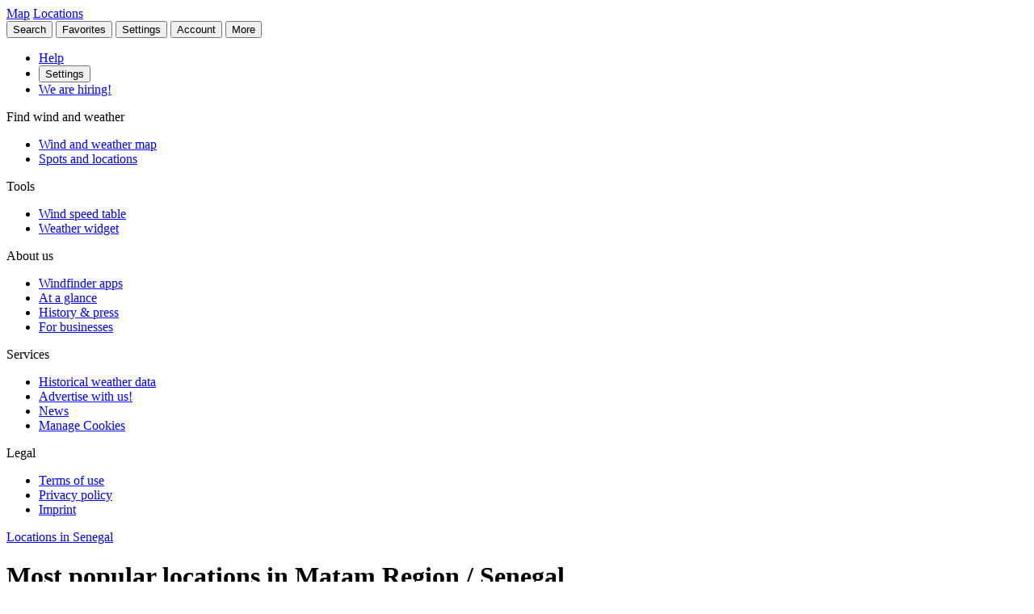

--- FILE ---
content_type: text/html
request_url: https://www.windfinder.com/locations/senegal/matam
body_size: 19625
content:


<!--


 __        __                      _     _      _             _
 \ \      / /__    __ _ _ __ ___  | |__ (_)_ __(_)_ __   __ _| |
  \ \ /\ / / _ \  / _` | '__/ _ \ | '_ \| | '__| | '_ \ / _` | |
   \ V  V /  __/ | (_| | | |  __/ | | | | | |  | | | | | (_| |_|
    \_/\_/ \___|  \__,_|_|  \___| |_| |_|_|_|  |_|_| |_|\__, (_)
                                                        |___/

          > > > > > www.windfinder.com/careers  < < < < <


-->
<!DOCTYPE html>
<html class="no-js" lang="en">
<head>
    <meta charset="utf-8">
    <meta http-equiv="X-UA-Compatible" content="ie=edge">
    <title>                    Most popular locations in Matam Region / Senegal
    - Windfinder

</title>
    <meta name="description" content="Most visited locations and spots for kitesurfing, windsurfing and sailing in Matam Region, Senegal.
"/>
    <meta name="author" content="Windfinder.com"/>

    <link href="//cdn.windfinder.net" rel="preconnect" crossorigin>
    <link href="//api.windfinder.com" rel="preconnect" crossorigin>
    <link href="//cdn.windfinder.net" rel="dns-prefetch">
    <link href="//api.windfinder.com" rel="dns-prefetch">

    <link rel="preload" href="//cdn.windfinder.net/prod/fonts/IBMPlexSansCondensed-Text.9ee0c962.woff2" as="font" crossorigin />
    <link rel="preload" href="//cdn.windfinder.net/prod/fonts/IBMPlexSansCondensed-TextItalic.352b864b.woff2" as="font" crossorigin />
    <link rel="preload" href="//cdn.windfinder.net/prod/fonts/IBMPlexSansCondensed-Bold.044f6a1e.woff2" as="font" crossorigin />
    <link rel="preload" href="//cdn.windfinder.net/prod/fonts/IBMPlexSansCondensed-BoldItalic.da3d3adb.woff2" as="font" crossorigin />

    <link rel="stylesheet" href="//cdn.windfinder.net/prod/css/main.720fb0ba.css">
    <link rel="stylesheet" href="//cdn.windfinder.net/prod/css/icons.a20766a8.css">
             
    <link rel="stylesheet" href="//cdn.windfinder.net/prod/css/content.3f0ec4a0.css">

        <link rel="stylesheet" href="//cdn.windfinder.net/prod/css/locations_styles.ecf5d57b.css">

    <script>
    var WFCtx = {};
    WFCtx.initLang = "en";

!function(e){function o(o){for(var a,d,l=o[0],i=o[1],c=o[2],u=0,s=[];u<l.length;u++)d=l[u],Object.prototype.hasOwnProperty.call(r,d)&&r[d]&&s.push(r[d][0]),r[d]=0;for(a in i)Object.prototype.hasOwnProperty.call(i,a)&&(e[a]=i[a]);for(f&&f(o);s.length;)s.shift()();return t.push.apply(t,c||[]),n()}function n(){for(var e,o=0;o<t.length;o++){for(var n=t[o],a=!0,l=1;l<n.length;l++){var i=n[l];0!==r[i]&&(a=!1)}a&&(t.splice(o--,1),e=d(d.s=n[0]))}return e}var a={},r={1:0},t=[];function d(o){if(a[o])return a[o].exports;var n=a[o]={i:o,l:!1,exports:{}};return e[o].call(n.exports,n,n.exports,d),n.l=!0,n.exports}d.e=function(e){var o=[],n=r[e];if(0!==n)if(n)o.push(n[2]);else{var a=new Promise((function(o,a){n=r[e]=[o,a]}));o.push(n[2]=a);var t,l=document.createElement("script");l.charset="utf-8",l.timeout=120,d.nc&&l.setAttribute("nonce",d.nc),l.src=function(e){return d.p+"scripts/"+({0:"common",2:"vendors",3:"B2bRequestModal-B2bRequestModal",4:"SearchModal-SearchModal",5:"AccountInfoMobileModal",6:"AccountModalLoggedin",7:"AccountModalLoggedout",8:"B2bRequestModal",9:"CancelConfigModal",10:"CancelOrderModal",11:"GodmodeUIModal",12:"OrderConfigFinishedModal",13:"SearchModal",14:"SfcModal",15:"SpotmetaModal",16:"TideinfoModal",17:"WeatherWarningAreaModal",18:"WeatherWarningModal",19:"WebcamsOverlayModal",20:"AccountInfoMobileModal-AccountInfoMobileModalContent",21:"CancelConfigModal-CancelConfigModal",22:"CancelOrderModal-CancelOrderModal",23:"GodmodeUIModal-GodmodeUIModal",24:"OrderConfigFinishedModal-OrderConfigFinishedModal",25:"SfcModal-SfcModal",26:"SpotmetaModal-SpotmetaModal",27:"TideinfoModal-TideinfoModal",28:"WeatherWarningAreaModal-WeatherWarningAreaModal",29:"WeatherWarningModal-WeatherWarningModal",30:"WebcamsOverlayModal-WebcamsOverlayModal",32:"GodmodeUIModal-godmodeUI-module-scss",33:"MapConfigDesktop",34:"MapMenuMobile",35:"OrderConfigFinishedModal-confirm_green_small-svg",54:"favoritesMenu",62:"horizonSelect",67:"lang_de",68:"lang_es",69:"lang_fr",70:"lang_it",71:"lang_nl",72:"lang_pt",78:"mapCentering",79:"mapLegend",80:"mapUpdateInfo",91:"settingsMenu",111:"user_account",112:"warnings"}[e]||e)+"."+{0:"1b2b877f",2:"42d4bd50",3:"1f5f2a08",4:"ba81de8d",5:"ea89c7cb",6:"516c79a4",7:"5c2ea6e9",8:"1d1a77a1",9:"032687e4",10:"f46a52a6",11:"ae3ec1ee",12:"18c65b3d",13:"7550474c",14:"41b1b95f",15:"39874277",16:"78db60c1",17:"a3f20d8e",18:"6933e7d9",19:"d6e2fb94",20:"0cd18718",21:"e77705ff",22:"fd014b99",23:"bd260b49",24:"bb192c94",25:"604eeeec",26:"87396ba0",27:"1b849f70",28:"4e90a81f",29:"6e944c62",30:"5e760df6",32:"9e7e4ac1",33:"544706f9",34:"740a1b15",35:"3d66ddbf",54:"9cdd9af3",62:"fb8ef8ca",67:"7eb7db12",68:"8a8a441d",69:"7601ae60",70:"f7cdb7f5",71:"aa70db43",72:"034c5edc",78:"0a6c8ea4",79:"7d9ee451",80:"972bf905",91:"c02052dd",111:"6edb99ab",112:"e5aec1b0"}[e]+".js"}(e),0!==l.src.indexOf(window.location.origin+"/")&&(l.crossOrigin="anonymous");var i=new Error;t=function(o){l.onerror=l.onload=null,clearTimeout(c);var n=r[e];if(0!==n){if(n){var a=o&&("load"===o.type?"missing":o.type),t=o&&o.target&&o.target.src;i.message="Loading chunk "+e+" failed.\n("+a+": "+t+")",i.name="ChunkLoadError",i.type=a,i.request=t,n[1](i)}r[e]=void 0}};var c=setTimeout((function(){t({type:"timeout",target:l})}),12e4);l.onerror=l.onload=t,document.head.appendChild(l)}return Promise.all(o)},d.m=e,d.c=a,d.d=function(e,o,n){d.o(e,o)||Object.defineProperty(e,o,{enumerable:!0,get:n})},d.r=function(e){"undefined"!=typeof Symbol&&Symbol.toStringTag&&Object.defineProperty(e,Symbol.toStringTag,{value:"Module"}),Object.defineProperty(e,"__esModule",{value:!0})},d.t=function(e,o){if(1&o&&(e=d(e)),8&o)return e;if(4&o&&"object"==typeof e&&e&&e.__esModule)return e;var n=Object.create(null);if(d.r(n),Object.defineProperty(n,"default",{enumerable:!0,value:e}),2&o&&"string"!=typeof e)for(var a in e)d.d(n,a,function(o){return e[o]}.bind(null,a));return n},d.n=function(e){var o=e&&e.__esModule?function(){return e.default}:function(){return e};return d.d(o,"a",o),o},d.o=function(e,o){return Object.prototype.hasOwnProperty.call(e,o)},d.p="//cdn.windfinder.net/prod/",d.oe=function(e){throw e};var l=window.webpackJsonpApp=window.webpackJsonpApp||[],i=l.push.bind(l);l.push=o,l=l.slice();for(var c=0;c<l.length;c++)o(l[c]);var f=i;n()}([]);
WFCtx.localeHashes = {"de":"81286183b20bd6646e4117443e89717a33f682c3","fr":"2ba77122b0c6e65eed2457e0831e7e8a4397a86c","it":"4a6318dce822ebdd30982b4f87873e2be30b29f8","nl":"ac277699bfadfbff91aea22b34f882b1270100c4","es":"43603e64d4da6079be7b401e45f1881a30f2103c","pt":"d7b9ca077f63403751e1800039dc781c6ae6e352"};
WFCtx.VERSION = '13.106';    </script>


    <script src="//cdn.windfinder.net/prod/scripts/vendors.42d4bd50.js" defer></script>
    <script src="//cdn.windfinder.net/prod/scripts/common.1b2b877f.js" defer></script>

        <script src="//cdn.windfinder.net/prod/scripts/locations.44e29f98.js" defer></script>

      <meta name="robots" content="index, follow" />

    <meta name="viewport" content="width=device-width, initial-scale=1" />
    <meta name="theme-color" content="#D0021B" />


    <!-- twitter-specific OG -->
    <meta name="twitter:card" content="summary_large_image" />
    <meta name="twitter:site" content="@windfinder" />
    <meta name="twitter:creator" content="@windfinder" />
    <meta name="twitter:domain" content="windfinder.com" />








    <meta name="twitter:title" content="Windfinder.com - Most popular locations in Matam Region / Senegal" />
    <meta name="twitter:image" content="https:/images/sharing/og_locations_all.png" />
    <meta property="og:title" content="Windfinder.com - Most popular locations in Matam Region / Senegal" />
    <meta property="og:description" content="Explore top locations in Matam Region / Senegal for kitesurfing, windsurfing, sailing and other sports and activities"/>
    <meta property="og:url" content="https://www.windfinder.com/locations/senegal/matam" />
    <meta property="og:type" content="website" />
    <meta property="og:image" content="https:/images/sharing/og_locations_all.png" />
    <meta property="og:site_name" content="Windfinder.com" />

    <!-- facebook only OG -->
    <meta property="fb:page_id" content="62028027430" />
    <meta property="fb:app_id" content="162630957105069" />

    <!-- RSS -->
    <link rel="alternate" type="application/rss+xml" title="RSS" href="http://feeds.feedburner.com/windfinder/news?format=xml"/>

    <!-- structured data -->
    <script type="application/ld+json">
        {  "@context" : "http://schema.org",
           "@type" : "WebSite",
           "name" : "Windfinder",
           "alternateName" : "Windfinder.com",
           "url" : "https://www.windfinder.com",
           "sameAs":
           [
                "https://de.windfinder.com",
                "https://es.windfinder.com",
                "https://fr.windfinder.com",
                "https://it.windfinder.com",
                "https://pt.windfinder.com",
                "https://nl.windfinder.com"
           ]
        }
    </script>

    <script type="application/ld+json">
        {
          "@context": "http://schema.org",
          "@type": "Organization",
          "url": "https://www.windfinder.com",
          "logo": "https://cdn.windfinder.net/prod/images/logo/windfinder_logo_type.449067c6.png",
          "sameAs" :
          [
            "https://www.facebook.com/Windfindercom",
            "https://twitter.com/windfinder",
            "https://plus.google.com/+windfinder"
          ]
        }
    </script>

 
 
            <link rel="canonical" href="https://www.windfinder.com/locations/senegal/matam" />

<link rel="icon" href="//cdn.windfinder.net/prod/images/favicons/favicon.fe187b2c.ico" sizes="any" />
<link rel="icon" href="//cdn.windfinder.net/prod/images/favicons/favicon.66204e41.png" type="image/png" sizes="any" />
<link rel="icon" href="//cdn.windfinder.net/prod/images/favicons/favicon.4891e0e3.svg" type="image/svg+xml">
<link rel="apple-touch-icon" href="//cdn.windfinder.net/prod/images/favicons/apple-touch-icon.655f6feb.png">
<link rel="icon" href="//cdn.windfinder.net/prod/images/favicons/android-chrome-192.86b6080b.png" type="image/png" sizes="192x192">

<link rel="mask-icon" href="//cdn.windfinder.net/prod/images/favicons/favicon-mask.be3e476f.svg" color="#D0021B">

<meta name="application-name" content="Windfinder"/>
<meta name="msapplication-TileColor" content="#FFFFFF" />
<meta name="msapplication-TileImage" content="//cdn.windfinder.net/prod/images/favicons/mstile-144x144.2e931e8d.png" />
    <script>
function readCookie(k,r){return(r=new RegExp('(^|; )'+encodeURIComponent(k)+'=([^;]*)').exec(document.cookie))?r[2]:null;}
function setCookie(n,e){document.cookie=n+'=true; expires='+e+'; path=/';}var rootEl = document.documentElement;
var w = Math.max(rootEl.clientWidth, window.innerWidth);
var h = Math.max(rootEl.clientHeight, window.innerHeight);

var BP_SMALL = 768;
var BP_LARGE = 992;
var BP_XLARGE = 1340; // minimum width for half page ads

WFCtx.layout = {
    vw: w,
    vh: h,

    isSmallDevice: w < BP_SMALL,
    isMediumDevice: w >= BP_SMALL && w < BP_LARGE,
    isLargeDevice: w >= BP_LARGE,
    isExtraLargeDevice: w >= BP_XLARGE,

    isLandscape: w > h,
    isPortrait: w < h
};

WFCtx.language = readCookie('wf_language') || WFCtx.initLang || navigator.language || navigator.browserLanguage;
WFCtx.ga = {};
WFCtx.pageflag = "index";

if (['de', 'fr', 'it', 'nl', 'es', 'pt'].indexOf(WFCtx.language) == -1) {
    WFCtx.language = 'en';
}
        WFCtx.pageflag = 'locations';

WFCtx.features = {
  typedarray: 'Uint8ClampedArray' in window,
  webgl: !!window.WebGLRenderingContext,
  flexbox: 'flex' in rootEl.style,
  flexwrap: 'flexWrap' in rootEl.style,
  tff: /TenFourFox/.test(navigator.userAgent),
};

var ua = navigator.userAgent,
  sb = /SamsungBrowser[/s]([\d]+)\./i.exec(ua);
var samsung = sb && sb.length ? parseInt(sb[1]) : null;

// these can be safely identified
var br = {
  safari: /^((?!chrome|android).)*safari/i.test(ua),
  ios: /iphone|ipad|ipod/i.test(ua),
  android: /android/i.test(ua),
  samsung: samsung
};

var ft = WFCtx.features;
br.isSupported = ft.typedarray && (ft.webgl || ft.tff) && ft.flexbox && ft.flexwrap;

if (br.samsung && br.samsung < 4) {
  br.isSupported = false;
}

WFCtx.browser = br;

if (matchMedia('(hover:hover)').matches) {
  rootEl.classList && rootEl.classList.add('has-hover');
}

if (matchMedia('(hover:none)').matches) {
  rootEl.classList && rootEl.classList.add('no-hover');
}var designWidth = parseInt(localStorage.getItem('wf_design'));
        
if (designWidth > 0) {
  viewport = document.querySelector("meta[name=viewport]");
  viewport.setAttribute('content', 'width=' + designWidth);
  document.querySelector("html").classList.add('desktop-on-mobile');

  var msViewportStyle = document.createElement("style");
  msViewportStyle.appendChild(
      document.createTextNode("@-ms-viewport{width:" + designWidth + "px;}")
  );
  document.getElementsByTagName("head")[0].appendChild(msViewportStyle);
}    </script>



    <script>
      window.API_TOKEN = 'b6f9cec366d6ca3277fab416e9b6f7b1';

      window.FC_LAST_UPDATE=1768365443000;window.FC_RUN="00";window.FC_INIT_RUN=1768348800000;

      window.SFC_LAST_UPDATE=1768376297000;window.SFC_RUN="00";window.SFC_INIT_RUN=1768348800000;

    </script>





      <script>
          (function () {
            function loadScript(url) {
              return new Promise((resolve, reject) => {
                const script = document.createElement("script");
                script.src = url;
                script.async = true;
                script.onload = () => resolve();
                script.onerror = () => reject(new Error(`Failed to load ${url}`));
                document.head.appendChild(script);
              });
            }

            loadScript("https://cdn.snigelweb.com/adconsent/adconsent.js").then(() => {
                init_adconsent();
              }).catch(err => {
                console.error("Snigel CMP failed to load", err);
              });;
          })();


          window.googletag = window.googletag || { cmd: [] };
          window.wf_adunits = [];
          window.adngin = window.adngin || { queue: [] };
          window.wf_dfp_id = '1009141';

// GAv4
window.dataLayer = window.dataLayer || [];
function gtag(){dataLayer.push(arguments);}
gtag('js', new Date());

gtag('config', 'G-TL4VNL23TN', { 'anonymize_ip': true, 'send_page_view': false });
          // Helper function to load Google Ads/Analytics tags once consent mode data is
          // ready.
          const loadGtagScript = () => {
            // Load gtag.js script - code taken from
            // https://developers.google.com/tag-platform/security/guides/consent?consentmode=basic#set_up_consent_mode
            var gtagScript = document.createElement('script');
            gtagScript.async = true;
            gtagScript.src = 'https://www.googletagmanager.com/gtag/js?id=G-TL4VNL23TN';

            var firstScript = document.getElementsByTagName('script')[0];
            firstScript.parentNode.insertBefore(gtagScript,firstScript);
          }

    function init_adconsent() {
      adconsent('setPublisherCC', 'DE');
      if (Math.random() > 0.9){
        adconsent('enableGoogleAnalytics');
      }
      adconsent('setPrivacyPolicy', "//www.windfinder.com/contact/privacy_policy.htm");
      adconsent.gdpr('setLogo', "//cdn.windfinder.net/prod/images/assets_svg/logo_red.ce7d8b9e.svg");
      adconsent.gdpr('enableWelcomeTitle');
      adconsent.gdpr('enableWelcomeText');
      adconsent.gdpr('enableRejectChoice', ['de']);
      adconsent.gdpr('setTranslationFiles', { path: '//cdn.windfinder.net/prod/sncmp_locales/tcfv2', locales: ["en", "de", "fr", "es", "pt", "it", "hr", "sv", "nl"] });
      adconsent.gdpr('reconsiderConsent', 48);
      adconsent('getConsent', null, function(consent, success) {
        if (success) {
          if (consent.fullConsent) {
            // Load Snigel loader script
            var snigelScript = document.createElement('script');
            snigelScript.src = 'https://cdn.snigelweb.com/adengine/windfinder.com/loader.js';
            snigelScript.async = true;
            snigelScript.type = 'text/javascript';
            document.head.appendChild(snigelScript);

            // Load analytics
            loadGtagScript();

            /// load Sovrn Signal
            var s = document.createElement('script');
            s.src = '//get.s-onetag.com/85ee9de7-754b-4e9d-ab1f-8c68498a76c9/tag.min.js';
            s.async = true;
            s.defer = true;
            document.head.appendChild(s);
          }
        }
      });
      adconsent('start');
    }


          googletag.cmd.push(function() {
            var wf_adunits = [];
            var wf_snhb_adunits = [];

            googletag.pubads().setTargeting("pps_audience_web", "generic");
            googletag.pubads().setTargeting("pps_content_web", "generic");
            googletag.pubads().setTargeting("language","en");
            googletag.pubads().setTargeting("wf_sw_segment","windfinder");

                      var WIDTH_LARGE_LB = 1410;
              var WIDTH_HALFPAGE_SIDE = 1340;
              var WIDTH_SKY_SIDE = 992;
              var HEIGHT_DESKTOP = 200;
              var WIDTH_TABLET = 768;
              var WIDTH_WIDE_MOBILE = 359;
              var HEIGHT_HIGH_MOBILE = 350;
              var HEIGHT_VERYHIGH_MOBILE = 650;

              var mapping_side = googletag.sizeMapping().
                addSize([0, 0], []).
                addSize([WIDTH_SKY_SIDE, HEIGHT_DESKTOP], [160, 600]).                 addSize([WIDTH_HALFPAGE_SIDE, HEIGHT_DESKTOP], [[300, 600],[160, 600]]).                 build();

              var mapping_mobile_lb_top = googletag.sizeMapping().
                addSize([0,0], [[320, 100],[320, 50]]).                 addSize([WIDTH_TABLET, HEIGHT_DESKTOP], []).                 build();

              var mapping_leaderboard_top = googletag.sizeMapping().
                addSize([WIDTH_LARGE_LB, HEIGHT_DESKTOP], [[970, 90],[728, 90]]).                 addSize([WIDTH_TABLET, HEIGHT_DESKTOP], [728, 90]).                 addSize([0,0], [320, 100]).                 build();

              var mapping_leaderboard_content = googletag.sizeMapping().
                addSize([WIDTH_LARGE_LB, HEIGHT_DESKTOP], [[970, 90],[728, 90]]).                 addSize([WIDTH_TABLET, HEIGHT_DESKTOP], [728, 90]).                 addSize([WIDTH_WIDE_MOBILE, 0], [[336, 280],[300, 250]]).                 addSize([0,0], [300, 250]).                 build();

              var mapping_rectangle_mobile = googletag.sizeMapping().
                addSize([0,0], [300, 250]).                 addSize([WIDTH_WIDE_MOBILE, 0], [[336, 280],[300, 250]]).                 addSize([WIDTH_TABLET, HEIGHT_DESKTOP], [728, 90]).                 addSize([WIDTH_SKY_SIDE, HEIGHT_DESKTOP], []).                 build();

              var mapping_rectangle_mobile = googletag.sizeMapping().
                addSize([0,0], [300, 250]).                 addSize([WIDTH_WIDE_MOBILE, 0], [[336, 280],[300, 250]]).                 addSize([WIDTH_TABLET, 0], []).                 build();

              var mapping_mobile_sticky = googletag.sizeMapping().
                addSize([0, 0], []).
                addSize([0, HEIGHT_HIGH_MOBILE], [320, 50]).                 addSize([WIDTH_TABLET, HEIGHT_DESKTOP], []).                 build();

              var mapping_bottom = googletag.sizeMapping().
                addSize([0,0], [300, 250]).                 addSize([WIDTH_WIDE_MOBILE, 0], [[336, 280],[300, 250]]).                 addSize([WIDTH_WIDE_MOBILE, HEIGHT_HIGH_MOBILE], [[300, 600],[160, 600]]).                 addSize([WIDTH_TABLET, HEIGHT_DESKTOP], [[300, 600],[160, 600]]).                 build();              googletag.pubads().setTargeting("pagetype","general");

        googletag.pubads().setTargeting("pagetype","general");
        googletag.pubads().setTargeting("subpage","locations");
            googletag.pubads().setTargeting("sp-country","697");
            googletag.pubads().setTargeting("sp-region","7063");

        var mapping_rect = googletag.sizeMapping().
            addSize([0,0], [300, 250]).             addSize([WIDTH_WIDE_MOBILE, 0], [336, 280]).             addSize([WIDTH_TABLET, 0], [728, 90]).             build();

        var mapping_sky = googletag.sizeMapping().
            addSize([0, 0], []).
            addSize([WIDTH_SKY_SIDE, HEIGHT_DESKTOP], [160, 600]).
            build();

        googletag.defineSlot('/'+window.wf_dfp_id+'/v3_general_various_skyscraper', [[160, 600]], 'ad-locations-skyscraper')
            .defineSizeMapping(mapping_sky)
            .addService(googletag.pubads());

        googletag.defineSlot('/'+window.wf_dfp_id+'/v3_general_various_rectangle', [[728, 90], [336, 280], [300, 250]], 'ad-locations-content-1')
            .defineSizeMapping(mapping_rect)
            .addService(googletag.pubads());

        googletag.defineSlot('/'+window.wf_dfp_id+'/v3_general_sticky_bottom', [320, 50], 'ad-locations-sticky-bottom')
                    .defineSizeMapping(mapping_mobile_sticky)
                    .setCollapseEmptyDiv(true)
                    .addService(googletag.pubads());


        wf_adunits.push('ad-locations-skyscraper');
        wf_adunits.push('ad-locations-content-1');
        wf_adunits.push('ad-locations-sticky-bottom');

        adngin.queue.push(function() {
            adngin.cmd.setGoogletagAdSlotElementIds(wf_adunits);
            adngin.cmd.startAuction(wf_snhb_adunits);
        });

          });

      </script>


    <!-- Google CMP Loading removed -->


  </head>

  <body class="page-locations" >


    <div class="footer-push">

        <header class="site-header site-header-fixed  site-header--transparent " id="siteheader">
    <div class="site-header__navbar-wrap">
      <a href="/" id="logo-desktop" class="site-header__logo header-logo-red hidden-mobile" aria-label="Return to start page"></a>
      <a href="/" id="logo-mobile" class="site-header__logo header-logo-white hidden-desktop" aria-label="Return to start page"> </a>

      <div class="site-header__toplevel-links">
        <a class="site-header__toplevel-link hidden-mobile" href="/" id="site-header-nav-main">Map</a>
        <a class="site-header__toplevel-link hidden-mobile  is-active" href="/locations" id="site-header-nav-locations">Locations</a>
      </div>

      <button id="header-search-toggle"
        class="site-header__searchtoggle"
        onclick="
        if (!this.classList.contains('is-toggled')) {
          if (WFCtx.layout.isSmallDevice) {
            window.scrollCache = Math.max(window.pageYOffset, document.documentElement.scrollTop, document.body.scrollTop);
            document.body.style.top = '-'+ window.scrollCache + 'px';
            document.body.classList.add('modal-open');
          };

          this.classList.add('is-toggled');
        } else {
          this.classList.remove('is-toggled');
            if (WFCtx.layout.isSmallDevice) {
            document.body.classList.remove('modal-open');
            document.body.scrollTop = window.scrollCache;
            document.documentElement.scrollTop = window.scrollCache;
            document.body.style.top = '';
            };
        }
        ">
          <span class="toggleicon icon-search-red"></span>
          <span class="buttonlabel">Search</span>
      </button>

      <button id="header-favstoggle"
        class="site-header__favtoggle"
        title="Favorite spots"
        onclick="
        if (!this.classList.contains('is-toggled')) {
          hideHeaderPopups();
          this.parentNode.parentNode.querySelector('#favscollapse').classList.add('is-visible');
          this.classList.add('is-toggled');
          if (WFCtx.layout.isSmallDevice) {
            window.scrollCache = Math.max(window.pageYOffset, document.documentElement.scrollTop, document.body.scrollTop);
            document.body.style.top = '-'+ window.scrollCache + 'px';
            document.body.classList.add('modal-open');
          };
          } else {
            hideHeaderPopups();
            if (WFCtx.layout.isSmallDevice) {
              document.body.classList.remove('modal-open');
              document.body.scrollTop = window.scrollCache;
              document.documentElement.scrollTop = window.scrollCache;
              document.body.style.top = '';
            };
          }
        ">
        <span class="buttonlabel hidden-mobile">Favorites</span>
        <span class="close-icon icon-close-white-large hidden-desktop"></span>
        <span class="close-icon icon-close-white-small hidden-mobile"></span>
        <span class="toggleicon icon-favorite-white hidden-desktop"></span>
        <span class="toggleicon icon-favorite-grey hidden-mobile"></span>
      </button>

      <button id="header-settingstoggle" class="site-header__settingstoggle" title="Settings"
          onclick="
          if (!this.classList.contains('is-toggled')) {
              hideHeaderPopups();
              this.parentNode.parentNode.querySelector('#settingscollapse').classList.add('is-visible');
              this.classList.add('is-toggled');
                if (WFCtx.layout.isSmallDevice) {
                  window.scrollCache = Math.max(window.pageYOffset, document.documentElement.scrollTop, document.body.scrollTop);
                  document.body.style.top = '-'+ window.scrollCache + 'px';
                  document.body.classList.add('modal-open');
                };
            } else {
              hideHeaderPopups();
                if (WFCtx.layout.isSmallDevice) {
                  document.body.classList.remove('modal-open');
                  document.body.scrollTop = window.scrollCache;
                  document.documentElement.scrollTop = window.scrollCache;
                  document.body.style.top = '';
                  document.body.style.top = '';
                };
            }
          ">
        <span class="buttonlabel">Settings</span>
        <span class="toggleicon icon-settings-grey hidden-mobile"></span>
        <span class="toggleicon icon-settings-white hidden-desktop"></span>
        <span class="close-icon icon-close-white-large hidden-desktop"></span>
        <span class="close-icon icon-close-white-small hidden-mobile"></span>
      </button>

      <button id="header-accounttoggle"
        class="site-header__accounttoggle hidden-mobile"
        title="Account"
        onclick="
        if (!this.classList.contains('is-toggled')) {
          hideHeaderPopups();
          if (WFCtx.layout.isSmallDevice) {
            window.scrollCache = Math.max(window.pageYOffset, document.documentElement.scrollTop, document.body.scrollTop);
            document.body.style.top = '-'+ window.scrollCache + 'px';
            document.body.classList.add('modal-open');
          };
          } else {
            hideHeaderPopups();
            if (WFCtx.layout.isSmallDevice) {
              document.body.classList.remove('modal-open');
              document.body.scrollTop = window.scrollCache;
              document.documentElement.scrollTop = window.scrollCache;
              document.body.style.top = '';
            };
          }
        ">
        <span class="buttonlabel">Account</span>
        <span class="toggleicon icon-account-grey hidden-mobile"></span>
      </button>

      <button id="header-menutoggle"
        title="Main menu"
        class="site-header__menutoggle"
        onclick="
        if (!this.classList.contains('is-toggled')) {
          hideHeaderPopups();
          this.parentNode.parentNode.querySelector('#navcollapse').classList.add('is-visible');
          this.classList.add('is-toggled');
          if (WFCtx.layout.isSmallDevice) {
            window.scrollCache = Math.max(window.pageYOffset, document.documentElement.scrollTop, document.body.scrollTop);
            document.body.style.top = '-'+ window.scrollCache + 'px';
            document.body.classList.add('modal-open');
          };
        } else {
          hideHeaderPopups();
          if (WFCtx.layout.isSmallDevice) {
            document.body.classList.remove('modal-open');
            document.body.scrollTop = window.scrollCache;
            document.documentElement.scrollTop = window.scrollCache;
            document.body.style.top = '';
            window.scrollCache = 0;
          };
        }
        ">
        <span class="buttonlabel hidden-mobile">More</span>
        <span class="burger-fries"></span>
      </button>

    <div id="navcollapse" class="siteheader__navcollapse headerpopup" style="z-index: 90">
      <div class="headerpopup__arrowcontainer headerpopup__arrowcontainer--right"></div>
      <div class="headerpopup__inner">
        <div class="headerpopup-title hidden-desktop">
          <div class="headerpopup-title"><div class="site-header__logo header-logo-white"></div></div>
        </div>
        <div id="menu-scrollcontainer" class="header-scrollcontainer">

          <nav class="sitenav" aria-label="Main" id="sitenav">
            <div class="" id="header-menu-account-buttons"> </div>

            <div>

              <ul class="list-unstyled mt-1 mb-2">

                <li class="sitenav__mainitem">
                  <a class="chevron-link chevron-link--large d-flex items-center w-fit gap-2" href="/help">
                      <div class="h-5 w-5 bg-contain icon-help-brand hidden-mobile"></div>
                      <div class="h-5 w-5 bg-contain icon-help-white hidden-desktop"></div>
                    Help
                  </a>
                </li>

                <li class="sitenav__mainitem hidden-desktop">
                  <button class="chevron-link chevron-link--large d-flex items-center w-fit gap-2" id="header-mobile-settingslink">
                    <div class="h-5 w-5 bg-contain icon-settings-white"></div>
                    Settings
                    </button>
                </li>

                <li class="sitenav__mainitem">
                    <a class="chevron-link chevron-link--large d-flex items-center w-fit gap-2" href="/careers">
                      <div class="h-5 w-5 bg-contain icon-sparcles-brand hidden-mobile"></div>
                      <div class="h-5 w-5 bg-contain icon-sparcles-white hidden-desktop"></div>
                      We are hiring!
                    </a>
                </li>
              </ul>

              <div class="sitenav-divider">
                <span>Find wind and weather</span>
              </div>

              <ul class="list-unstyled">
                <li class="sitenav__mainitem">
                  <a class="chevron-link chevron-link--large" id="header-link-start" href="/">Wind and weather map</a>
                </li>
                <li class="sitenav__mainitem">
                  <a class="chevron-link chevron-link--large" id="header-link-locations" href="/locations">Spots and locations</a>
                </li>
              </ul>

              <div class="sitenav-divider">
                <span>Tools</span>
              </div>

              <ul class="list-unstyled">
                <li class="sitenav__mainitem">
                  <a class="chevron-link chevron-link--large" href="/wind/windspeed.htm">Wind speed table</a>
                </li>
                <li class="sitenav__mainitem">
                  <a class="chevron-link chevron-link--large" href="/apps/homepageweather">Weather widget</a>
                </li>
              </ul>

              <div class="sitenav-divider">
                <span>About us</span>
              </div>

              <ul class="list-unstyled">
                <li class="sitenav__mainitem">
                  <a class="chevron-link chevron-link--large" href="/apps">Windfinder apps</a>
                </li>
                <li class="sitenav__mainitem">
                  <a class="chevron-link chevron-link--large" href="/about">At a glance</a>
                </li>
                <li class="sitenav__mainitem">
                  <a class="chevron-link chevron-link--large" href="/about/history-press.htm">History & press</a>
                </li>
                <li class="sitenav__mainitem">
                  <a class="chevron-link chevron-link--large" href="/about/windfinder-for-businesses.htm">For businesses</a>
                </li>
              </ul>

              <div class="sitenav-divider">
                <span>Services</span>
              </div>

              <ul class="list-unstyled">
                <li class="sitenav__otheritem">
                  <a class="chevron-link" href="/historical-weather-data">Historical weather data</a>
                </li>
                <li class="sitenav__otheritem">
                  <a class="chevron-link" href="/contact/advertising.htm">Advertise with us!</a>
                </li>
                <li class="sitenav__otheritem">
                  <a class="chevron-link" href="https://blog.windfinder.com">News</a>
                </li>
                <li class="sitenav__otheritem">
                  <a class="chevron-link" onclick="(function(){if(window.adconsent){window.adconsent('showGUI')}})();window.gtag('event','select_content', {item_id: 'cookies',content_type: 'link_in_footer'});" href="javascript:void(0);">Manage Cookies</a>
                </li>
              </ul>

              <div class="sitenav-divider">
                <span>Legal</span>
              </div>

              <ul class="list-unstyled">
                <li class="sitenav__otheritem">
                  <a class="chevron-link" href="/contact/terms">Terms of use</a>
                </li>
                <li class="sitenav__otheritem">
                  <a class="chevron-link" href="/contact/privacy_policy.htm">Privacy policy</a>
                </li>
                <li class="sitenav__otheritem">
                  <a class="chevron-link" href="/contact">Imprint</a>
                </li>
              </ul>

            </div>

          </nav>

        </div>
      </div>
    </div>
      <div id="settingscollapse" class="site-header__settingscollapse headerpopup">
        <div class="headerpopup__arrowcontainer headerpopup__arrowcontainer--right"></div>
        <div class="headerpopup__inner" id="settings-container"> </div>
      </div>

      <div id="favscollapse" class="site-header__favscollapse headerpopup">
        <div class="headerpopup__arrowcontainer headerpopup__arrowcontainer--right"></div>
        <div class="headerpopup__inner" id="favs-menu-container"> </div>
      </div>

    </div>

    <script>
      var scripts1 = document.getElementsByTagName( 'script' );
      var me1 = scripts1[ scripts1.length - 1 ];
      var headerElement = me1.parentNode;

      function hideHeaderPopups() {
        headerElement.querySelector('#navcollapse').classList.remove('is-visible');
        headerElement.querySelector('#favscollapse').classList.remove('is-visible');
        headerElement.querySelector('#settingscollapse').classList.remove('is-visible');

        headerElement.querySelector('#header-menutoggle').classList.remove('is-toggled');
        headerElement.querySelector('#header-favstoggle').classList.remove('is-toggled');
        headerElement.querySelector('#header-settingstoggle').classList.remove('is-toggled');
      }
    </script>        </header>

      <main>

 


    <div class="locations-header
            locations-header--geographic
"
            style="background-image: url('//cdn.windfinder.net/prod/images/locations/locations-continent-africa.f0b0c24c.jpg'); background-size: cover; background-position: center right;"
    >
        <div class="container-wide">
            <div class="locations-header__headline-wrap">
                <div class="mb-1">
                        
        <div class="">
            <a class="btn btn--light btn--borderless btn--chevron-left c-brand" href="/locations/senegal">
                Locations in Senegal
            </a>
        </div>


                </div>
                <div>
                    
    <h1 class="h h--1 c-brand locations-main-headline">
        Most popular locations in Matam Region / Senegal
    </h1>

                </div>
            </div>
        </div>
    </div>


    <div class="container-wide">
        <div class="locations-wrap">

            <div class="locations-filternav-wrap">

                <nav class="locations-filternav">

                    <div class="locations-filter-countries">
                        <div class="h h--3 c-brand mb-1">Where</div>

                        <div class="mb-1">Country</div>

                        <div class="mb-2">
                            <div class="select-with-clear-wrap">
                                <select class="styled-select" onchange="location = this.value;">



                                        <option value="/locations/">World</option>

                                    <optgroup label="Popular Countries">
                                        <option value="/locations/united_states">United States</option>
                                        <option value="/locations/germany">Germany</option>
                                        <option value="/locations/netherlands">Netherlands</option>
                                        <option value="/locations/italy">Italy</option>
                                        <option value="/locations/spain">Spain</option>
                                        <option value="/locations/france">France</option>
                                    </optgroup>


                                    <optgroup label="Europe">
                                            <option  value="/locations/albania">Albania</option>
                                            <option  value="/locations/andorra">Andorra</option>
                                            <option  value="/locations/austria">Austria</option>
                                            <option  value="/locations/belarus">Belarus</option>
                                            <option  value="/locations/belgium">Belgium</option>
                                            <option  value="/locations/bosnia_and_herzegovina">Bosnia and Herzegovina</option>
                                            <option  value="/locations/bulgaria">Bulgaria</option>
                                            <option  value="/locations/croatia">Croatia</option>
                                            <option  value="/locations/cyprus">Cyprus</option>
                                            <option  value="/locations/czechia">Czech Republic</option>
                                            <option  value="/locations/denmark">Denmark</option>
                                            <option  value="/locations/estonia">Estonia</option>
                                            <option  value="/locations/faroe_islands">Faroe Islands</option>
                                            <option  value="/locations/finland">Finland</option>
                                            <option  value="/locations/france">France</option>
                                            <option  value="/locations/germany">Germany</option>
                                            <option  value="/locations/gibraltar">Gibraltar</option>
                                            <option  value="/locations/greece">Greece</option>
                                            <option  value="/locations/guernsey">Guernsey</option>
                                            <option  value="/locations/hungary">Hungary</option>
                                            <option  value="/locations/iceland">Iceland</option>
                                            <option  value="/locations/ireland">Ireland</option>
                                            <option  value="/locations/isle_of_man">Isle of Man</option>
                                            <option  value="/locations/italy">Italy</option>
                                            <option  value="/locations/jersey">Jersey</option>
                                            <option  value="/locations/kosovo">Kosovo</option>
                                            <option  value="/locations/latvia">Latvia</option>
                                            <option  value="/locations/liechtenstein">Liechtenstein</option>
                                            <option  value="/locations/luxembourg">Luxembourg</option>
                                            <option  value="/locations/malta">Malta</option>
                                            <option  value="/locations/montenegro">Montenegro</option>
                                            <option  value="/locations/north_macedonia">North Macedonia</option>
                                            <option  value="/locations/norway">Norway</option>
                                            <option  value="/locations/poland">Poland</option>
                                            <option  value="/locations/portugal">Portugal</option>
                                            <option  value="/locations/monaco">Principality of Monaco</option>
                                            <option  value="/locations/lithuania">Republic of Lithuania</option>
                                            <option  value="/locations/moldova">Republic of Moldova</option>
                                            <option  value="/locations/romania">Romania</option>
                                            <option  value="/locations/russia">Russia</option>
                                            <option  value="/locations/san_marino">San Marino</option>
                                            <option  value="/locations/serbia">Serbia</option>
                                            <option  value="/locations/serbia_and_montenegro">Serbia and Montenegro</option>
                                            <option  value="/locations/slovakia">Slovakia</option>
                                            <option  value="/locations/slovenia">Slovenia</option>
                                            <option  value="/locations/spain">Spain</option>
                                            <option  value="/locations/svalbard_and_jan_mayen">Svalbard and Jan Mayen</option>
                                            <option  value="/locations/sweden">Sweden</option>
                                            <option  value="/locations/switzerland">Switzerland</option>
                                            <option  value="/locations/netherlands">The Netherlands</option>
                                            <option  value="/locations/ukraine">Ukraine</option>
                                            <option  value="/locations/united_kingdom">United Kingdom</option>
                                            <option  value="/locations/vatican">Vatican City</option>
                                            <option  value="/locations/aland_islands">Åland Islands</option>
                                    </optgroup>
                                    <optgroup label="Asia">
                                            <option  value="/locations/afghanistan">Afghanistan</option>
                                            <option  value="/locations/armenia">Armenia</option>
                                            <option  value="/locations/azerbaijan">Azerbaijan</option>
                                            <option  value="/locations/bahrain">Bahrain</option>
                                            <option  value="/locations/bangladesh">Bangladesh</option>
                                            <option  value="/locations/bhutan">Bhutan</option>
                                            <option  value="/locations/british_indian_ocean_territory">British Indian Ocean Territory</option>
                                            <option  value="/locations/brunei">Brunei</option>
                                            <option  value="/locations/cambodia">Cambodia</option>
                                            <option  value="/locations/china">China</option>
                                            <option  value="/locations/cocos_islands">Cocos (Keeling) Islands</option>
                                            <option  value="/locations/georgia">Georgia</option>
                                            <option  value="/locations/jordan">Hashemite Kingdom of Jordan</option>
                                            <option  value="/locations/hong_kong">Hong Kong S.A.R</option>
                                            <option  value="/locations/india">India</option>
                                            <option  value="/locations/indonesia">Indonesia</option>
                                            <option  value="/locations/iran">Iran</option>
                                            <option  value="/locations/iraq">Iraq</option>
                                            <option  value="/locations/israel">Israel</option>
                                            <option  value="/locations/japan">Japan</option>
                                            <option  value="/locations/kazakhstan">Kazakhstan</option>
                                            <option  value="/locations/kuwait">Kuwait</option>
                                            <option  value="/locations/kyrgyzstan">Kyrgyzstan</option>
                                            <option  value="/locations/laos">Laos</option>
                                            <option  value="/locations/lebanon">Lebanon</option>
                                            <option  value="/locations/macao">Macao S.A.R</option>
                                            <option  value="/locations/malaysia">Malaysia</option>
                                            <option  value="/locations/maldives">Maldives</option>
                                            <option  value="/locations/mongolia">Mongolia</option>
                                            <option  value="/locations/myanmar">Myanmar</option>
                                            <option  value="/locations/nepal">Nepal</option>
                                            <option  value="/locations/north_korea">North Korea</option>
                                            <option  value="/locations/oman">Oman</option>
                                            <option  value="/locations/pakistan">Pakistan</option>
                                            <option  value="/locations/palestinian_territory">Palestine</option>
                                            <option  value="/locations/philippines">Philippines</option>
                                            <option  value="/locations/qatar">Qatar</option>
                                            <option  value="/locations/south_korea">Republic of Korea</option>
                                            <option  value="/locations/turkey">Republic of Türkiye</option>
                                            <option  value="/locations/saudi_arabia">Saudi Arabia</option>
                                            <option  value="/locations/singapore">Singapore</option>
                                            <option  value="/locations/sri_lanka">Sri Lanka</option>
                                            <option  value="/locations/syria">Syria</option>
                                            <option  value="/locations/taiwan">Taiwan</option>
                                            <option  value="/locations/tajikistan">Tajikistan</option>
                                            <option  value="/locations/thailand">Thailand</option>
                                            <option  value="/locations/turkmenistan">Turkmenistan</option>
                                            <option  value="/locations/united_arab_emirates">United Arab Emirates</option>
                                            <option  value="/locations/uzbekistan">Uzbekistan</option>
                                            <option  value="/locations/vietnam">Vietnam</option>
                                            <option  value="/locations/yemen">Yemen</option>
                                    </optgroup>
                                    <optgroup label="North America">
                                            <option  value="/locations/anguilla">Anguilla</option>
                                            <option  value="/locations/antigua_and_barbuda">Antigua and Barbuda</option>
                                            <option  value="/locations/aruba">Aruba</option>
                                            <option  value="/locations/bahamas">Bahamas</option>
                                            <option  value="/locations/barbados">Barbados</option>
                                            <option  value="/locations/belize">Belize</option>
                                            <option  value="/locations/bermuda">Bermuda</option>
                                            <option  value="/locations/british_virgin_islands">British Virgin Islands</option>
                                            <option  value="/locations/canada">Canada</option>
                                            <option  value="/locations/bonaire_saint_eustatius_and_saba">Caribbean Netherlands</option>
                                            <option  value="/locations/cayman_islands">Cayman Islands</option>
                                            <option  value="/locations/costa_rica">Costa Rica</option>
                                            <option  value="/locations/cuba">Cuba</option>
                                            <option  value="/locations/curacao">Curaçao</option>
                                            <option  value="/locations/dominica">Dominica</option>
                                            <option  value="/locations/dominican_republic">Dominican Republic</option>
                                            <option  value="/locations/el_salvador">El Salvador</option>
                                            <option  value="/locations/greenland">Greenland</option>
                                            <option  value="/locations/grenada">Grenada</option>
                                            <option  value="/locations/guadeloupe">Guadeloupe</option>
                                            <option  value="/locations/guatemala">Guatemala</option>
                                            <option  value="/locations/haiti">Haiti</option>
                                            <option  value="/locations/honduras">Honduras</option>
                                            <option  value="/locations/jamaica">Jamaica</option>
                                            <option  value="/locations/martinique">Martinique</option>
                                            <option  value="/locations/mexico">Mexico</option>
                                            <option  value="/locations/montserrat">Montserrat</option>
                                            <option  value="/locations/netherlands_antilles">Netherlands Antilles</option>
                                            <option  value="/locations/nicaragua">Nicaragua</option>
                                            <option  value="/locations/panama">Panama</option>
                                            <option  value="/locations/puerto_rico">Puerto Rico</option>
                                            <option  value="/locations/saint_barthelemy">Saint Barthélemy</option>
                                            <option  value="/locations/saint_lucia">Saint Lucia</option>
                                            <option  value="/locations/saint_martin">Saint Martin</option>
                                            <option  value="/locations/saint_pierre_and_miquelon">Saint Pierre and Miquelon</option>
                                            <option  value="/locations/sint_maarten">Sint Maarten</option>
                                            <option  value="/locations/saint_kitts_and_nevis">St Kitts and Nevis</option>
                                            <option  value="/locations/saint_vincent_and_the_grenadines">St Vincent and Grenadines</option>
                                            <option  value="/locations/trinidad_and_tobago">Trinidad and Tobago</option>
                                            <option  value="/locations/turks_and_caicos_islands">Turks and Caicos Islands</option>
                                            <option  value="/locations/u_s_virgin_islands">U.S. Virgin Islands</option>
                                            <option  value="/locations/united_states">United States of America</option>
                                    </optgroup>
                                    <optgroup label="Africa">
                                            <option  value="/locations/algeria">Algeria</option>
                                            <option  value="/locations/angola">Angola</option>
                                            <option  value="/locations/benin">Benin</option>
                                            <option  value="/locations/botswana">Botswana</option>
                                            <option  value="/locations/burkina_faso">Burkina Faso</option>
                                            <option  value="/locations/burundi">Burundi</option>
                                            <option  value="/locations/cabo_verde">Cabo Verde</option>
                                            <option  value="/locations/cameroon">Cameroon</option>
                                            <option  value="/locations/central_african_republic">Central African Republic</option>
                                            <option  value="/locations/chad">Chad</option>
                                            <option  value="/locations/comoros">Comoros</option>
                                            <option  value="/locations/republic_of_the_congo">Congo Republic</option>
                                            <option  value="/locations/democratic_republic_of_the_congo">DR Congo</option>
                                            <option  value="/locations/djibouti">Djibouti</option>
                                            <option  value="/locations/egypt">Egypt</option>
                                            <option  value="/locations/equatorial_guinea">Equatorial Guinea</option>
                                            <option  value="/locations/eritrea">Eritrea</option>
                                            <option  value="/locations/eswatini">Eswatini</option>
                                            <option  value="/locations/ethiopia">Ethiopia</option>
                                            <option  value="/locations/gabon">Gabon</option>
                                            <option  value="/locations/ghana">Ghana</option>
                                            <option  value="/locations/guinea">Guinea</option>
                                            <option  value="/locations/guinea_bissau">Guinea-Bissau</option>
                                            <option  value="/locations/ivory_coast">Ivory Coast</option>
                                            <option  value="/locations/kenya">Kenya</option>
                                            <option  value="/locations/lesotho">Lesotho</option>
                                            <option  value="/locations/liberia">Liberia</option>
                                            <option  value="/locations/libya">Libya</option>
                                            <option  value="/locations/madagascar">Madagascar</option>
                                            <option  value="/locations/malawi">Malawi</option>
                                            <option  value="/locations/mali">Mali</option>
                                            <option  value="/locations/mauritania">Mauritania</option>
                                            <option  value="/locations/mauritius">Mauritius</option>
                                            <option  value="/locations/mayotte">Mayotte</option>
                                            <option  value="/locations/morocco">Morocco</option>
                                            <option  value="/locations/mozambique">Mozambique</option>
                                            <option  value="/locations/namibia">Namibia</option>
                                            <option  value="/locations/niger">Niger</option>
                                            <option  value="/locations/nigeria">Nigeria</option>
                                            <option  value="/locations/rwanda">Rwanda</option>
                                            <option  value="/locations/reunion">Réunion</option>
                                            <option  selected  value="/locations/senegal">Senegal</option>
                                            <option  value="/locations/seychelles">Seychelles</option>
                                            <option  value="/locations/sierra_leone">Sierra Leone</option>
                                            <option  value="/locations/somalia">Somalia</option>
                                            <option  value="/locations/south_africa">South Africa</option>
                                            <option  value="/locations/south_sudan">South Sudan</option>
                                            <option  value="/locations/saint_helena">St. Helena</option>
                                            <option  value="/locations/sudan">Sudan</option>
                                            <option  value="/locations/sao_tome_and_principe">São Tomé and Príncipe</option>
                                            <option  value="/locations/tanzania">Tanzania</option>
                                            <option  value="/locations/gambia">The Gambia</option>
                                            <option  value="/locations/togo">Togo</option>
                                            <option  value="/locations/tunisia">Tunisia</option>
                                            <option  value="/locations/uganda">Uganda</option>
                                            <option  value="/locations/western_sahara">Western Sahara</option>
                                            <option  value="/locations/zambia">Zambia</option>
                                            <option  value="/locations/zimbabwe">Zimbabwe</option>
                                    </optgroup>
                                    <optgroup label="South America">
                                            <option  value="/locations/argentina">Argentina</option>
                                            <option  value="/locations/bolivia">Bolivia</option>
                                            <option  value="/locations/brazil">Brazil</option>
                                            <option  value="/locations/chile">Chile</option>
                                            <option  value="/locations/colombia">Colombia</option>
                                            <option  value="/locations/ecuador">Ecuador</option>
                                            <option  value="/locations/falkland_islands">Falkland Islands</option>
                                            <option  value="/locations/french_guiana">French Guiana</option>
                                            <option  value="/locations/guyana">Guyana</option>
                                            <option  value="/locations/paraguay">Paraguay</option>
                                            <option  value="/locations/peru">Peru</option>
                                            <option  value="/locations/suriname">Suriname</option>
                                            <option  value="/locations/uruguay">Uruguay</option>
                                            <option  value="/locations/venezuela">Venezuela</option>
                                    </optgroup>
                                    <optgroup label="Australia-Oceania">
                                            <option  value="/locations/american_samoa">American Samoa</option>
                                            <option  value="/locations/australia">Australia</option>
                                            <option  value="/locations/christmas_island">Christmas Island</option>
                                            <option  value="/locations/cook_islands">Cook Islands</option>
                                            <option  value="/locations/micronesia">Federated States of Micronesia</option>
                                            <option  value="/locations/fiji">Fiji</option>
                                            <option  value="/locations/french_polynesia">French Polynesia</option>
                                            <option  value="/locations/guam">Guam</option>
                                            <option  value="/locations/kiribati">Kiribati</option>
                                            <option  value="/locations/marshall_islands">Marshall Islands</option>
                                            <option  value="/locations/nauru">Nauru</option>
                                            <option  value="/locations/new_caledonia">New Caledonia</option>
                                            <option  value="/locations/new_zealand">New Zealand</option>
                                            <option  value="/locations/niue">Niue</option>
                                            <option  value="/locations/norfolk_island">Norfolk Island</option>
                                            <option  value="/locations/northern_mariana_islands">Northern Mariana Islands</option>
                                            <option  value="/locations/palau">Palau</option>
                                            <option  value="/locations/papua_new_guinea">Papua New Guinea</option>
                                            <option  value="/locations/pitcairn">Pitcairn Islands</option>
                                            <option  value="/locations/samoa">Samoa</option>
                                            <option  value="/locations/solomon_islands">Solomon Islands</option>
                                            <option  value="/locations/timor_leste">Timor-Leste</option>
                                            <option  value="/locations/tokelau">Tokelau</option>
                                            <option  value="/locations/tonga">Tonga</option>
                                            <option  value="/locations/tuvalu">Tuvalu</option>
                                            <option  value="/locations/united_states_minor_outlying_islands">U.S. Outlying Islands</option>
                                            <option  value="/locations/vanuatu">Vanuatu</option>
                                            <option  value="/locations/wallis_and_futuna">Wallis and Futuna</option>
                                    </optgroup>
                                </select>
                                    <a
                                        class="btn-select-clear"
                                        href="/locations/"
                                    >
                                        <svg width="12" height="12" viewBox="0 0 19 19" xmlns="http://www.w3.org/2000/svg"><path fill="#333" d="M0 1.5L1.5 0l8 8 8-8L19 1.5l-8 8 8 8-1.5 1.5-8-8-8 8L0 17.5l8-8z" fill-rule="evenodd"></path></svg>
                                    </a>
                            </div>
                        </div>

                        <div class="mb-1">Region</div>

                            <div class="select-with-clear-wrap">

                                <select class="styled-select" onchange="location = this.value;">
                                        <option value="/locations/senegal">No region</option>
                                            <option  value="/locations/senegal/dakar">Dakar</option>
                                            <option  value="/locations/senegal/diourbel_region">Diourbel Region</option>
                                            <option  value="/locations/senegal/fatick">Fatick</option>
                                            <option  value="/locations/senegal/kaffrine">Kaffrine</option>
                                            <option  value="/locations/senegal/kaolack">Kaolack Region</option>
                                            <option  value="/locations/senegal/kedougou">Kédougou</option>
                                            <option  value="/locations/senegal/kolda">Kolda Region</option>
                                            <option  value="/locations/senegal/louga">Louga Region</option>
                                            <option  selected  value="">Matam Region</option>
                                            <option  value="/locations/senegal/saint_louis">Saint-Louis</option>
                                            <option  value="/locations/senegal/sedhiou">Sédhiou</option>
                                            <option  value="/locations/senegal/tambacounda">Tambacounda</option>
                                            <option  value="/locations/senegal/thies">Thiès</option>
                                            <option  value="/locations/senegal/ziguinchor">Ziguinchor</option>
                                </select>
                                <a
                                    class="btn-select-clear"
                                    href="/locations/senegal"
                                >
                                    <svg width="12" height="12" viewBox="0 0 19 19" xmlns="http://www.w3.org/2000/svg"><path fill="#333" d="M0 1.5L1.5 0l8 8 8-8L19 1.5l-8 8 8 8-1.5 1.5-8-8-8 8L0 17.5l8-8z" fill-rule="evenodd"></path></svg>
                                </a>
                        </div>
                    </div>

                    <div class="locations-filter-activities">
                        <div class="h h--3 c-brand mb-1">What</div>

                        <div class="mb-1">Activity or sport</div>

                        <div class="" id="entrypoint-activities-filter">
                        </div>
                    </div>
                </nav>
            </div>


            <div class="locations-contents">

                    <div class="mb-6">

                        <div class="spotslist-headline-wrap">
                            
    <h2 class="h h--3">
        These are the most popular locations for wind and water sports and outdoor activities in Matam Region
    </h1>

                        </div>
<ul class="spotslist-linear bt-light">
    
        <li >
            <a class="locationsitem has-maplink" href="/forecast/kanel_matam_senegal" onclick="window.gtag('event', 'select_content', { content_type: 'locations_spot', item_id: '2250849'})">
            
                <div class="locationsitem__buttons">
                    <button class="btn btn--outline btn--icon-left" data-spot-map-link data-lat="15.4916" data-lon="-13.1763" data-id="2250849">
                        <div class="button-icon">
                            <svg height="24" viewBox="0 0 24 24" width="24" xmlns="http://www.w3.org/2000/svg">
                                <g fill="#D2100B" fill-rule="nonzero">
                                    <path d="m20 4v12.6315789l-5.4736842 3.3684211-5.05263159-3.3684211-5.47368421 3.3684211v-12.63157895l5.47368421-3.36842105 5.05263159 3.36842105zm-10.56 1.781-3.94 2.425v9.109l4.00605883-2.4646136 5.05294117 3.3676136 3.941-2.425v-9.109l-4.0060588 2.46561361z" />
                                    <path d="m15.25 7.64175991v11.35824009h-1.5v-11.35824009zm-5-3v11.35824009h-1.5v-11.35824009z" />
                                </g>
                            </svg>
                        </div>
                        <span class="spot-item-button__label c-brand">Map</span>
                    </button>
                </div>
                
                <div class="locationsitem__labels">
                    
                    <div class="locationsitem__name">Kanel&nbsp;<button class="locationsitem-addfav" data-spot-add-fav data-id="2250849">
                        <svg class="icon-fav" width="18" height="17" viewBox="0 0 18 17" xmlns="http://www.w3.org/2000/svg">
                            <path fill="none" stroke="#D2100B" d="M9 13.586l-5.29 2.8 1.01-5.93L.44 6.26l5.915-.865L9 0l2.645 5.394 5.915.865-4.28 4.198 1.01 5.928z" fill-rule="evenodd"></path>
                        </svg>
                    </button></div>

                    <div class="locationsitem__types">
                    </div>

                    <div class="locationsitem__tags">
 
 
 
 
 
 
 
 
 
 
                    </div>
                </div>

            </a>
        </li>
    
        <li >
            <a class="locationsitem has-maplink" href="/forecast/matam_matam_senegal" onclick="window.gtag('event', 'select_content', { content_type: 'locations_spot', item_id: '2248752'})">
            
                <div class="locationsitem__buttons">
                    <button class="btn btn--outline btn--icon-left" data-spot-map-link data-lat="15.6559" data-lon="-13.2554" data-id="2248752">
                        <div class="button-icon">
                            <svg height="24" viewBox="0 0 24 24" width="24" xmlns="http://www.w3.org/2000/svg">
                                <g fill="#D2100B" fill-rule="nonzero">
                                    <path d="m20 4v12.6315789l-5.4736842 3.3684211-5.05263159-3.3684211-5.47368421 3.3684211v-12.63157895l5.47368421-3.36842105 5.05263159 3.36842105zm-10.56 1.781-3.94 2.425v9.109l4.00605883-2.4646136 5.05294117 3.3676136 3.941-2.425v-9.109l-4.0060588 2.46561361z" />
                                    <path d="m15.25 7.64175991v11.35824009h-1.5v-11.35824009zm-5-3v11.35824009h-1.5v-11.35824009z" />
                                </g>
                            </svg>
                        </div>
                        <span class="spot-item-button__label c-brand">Map</span>
                    </button>
                </div>
                
                <div class="locationsitem__labels">
                    
                    <div class="locationsitem__name">Matam&nbsp;<button class="locationsitem-addfav" data-spot-add-fav data-id="2248752">
                        <svg class="icon-fav" width="18" height="17" viewBox="0 0 18 17" xmlns="http://www.w3.org/2000/svg">
                            <path fill="none" stroke="#D2100B" d="M9 13.586l-5.29 2.8 1.01-5.93L.44 6.26l5.915-.865L9 0l2.645 5.394 5.915.865-4.28 4.198 1.01 5.928z" fill-rule="evenodd"></path>
                        </svg>
                    </button></div>

                    <div class="locationsitem__types">
                    </div>

                    <div class="locationsitem__tags">
 
 
 
 
 
 
 
 
 
 
 
 
                    </div>
                </div>

            </a>
        </li>
    
        <li >
            <a class="locationsitem has-maplink" href="/forecast/waounde_matam_senegal" onclick="window.gtag('event', 'select_content', { content_type: 'locations_spot', item_id: '2247044'})">
            
                <div class="locationsitem__buttons">
                    <button class="btn btn--outline btn--icon-left" data-spot-map-link data-lat="15.2637" data-lon="-12.8682" data-id="2247044">
                        <div class="button-icon">
                            <svg height="24" viewBox="0 0 24 24" width="24" xmlns="http://www.w3.org/2000/svg">
                                <g fill="#D2100B" fill-rule="nonzero">
                                    <path d="m20 4v12.6315789l-5.4736842 3.3684211-5.05263159-3.3684211-5.47368421 3.3684211v-12.63157895l5.47368421-3.36842105 5.05263159 3.36842105zm-10.56 1.781-3.94 2.425v9.109l4.00605883-2.4646136 5.05294117 3.3676136 3.941-2.425v-9.109l-4.0060588 2.46561361z" />
                                    <path d="m15.25 7.64175991v11.35824009h-1.5v-11.35824009zm-5-3v11.35824009h-1.5v-11.35824009z" />
                                </g>
                            </svg>
                        </div>
                        <span class="spot-item-button__label c-brand">Map</span>
                    </button>
                </div>
                
                <div class="locationsitem__labels">
                    
                    <div class="locationsitem__name">Waoundé&nbsp;<button class="locationsitem-addfav" data-spot-add-fav data-id="2247044">
                        <svg class="icon-fav" width="18" height="17" viewBox="0 0 18 17" xmlns="http://www.w3.org/2000/svg">
                            <path fill="none" stroke="#D2100B" d="M9 13.586l-5.29 2.8 1.01-5.93L.44 6.26l5.915-.865L9 0l2.645 5.394 5.915.865-4.28 4.198 1.01 5.928z" fill-rule="evenodd"></path>
                        </svg>
                    </button></div>

                    <div class="locationsitem__types">
                    </div>

                    <div class="locationsitem__tags">
 
 
 
 
 
 
 
 
 
 
                    </div>
                </div>

            </a>
        </li>
    
        <li >
            <a class="locationsitem has-maplink" href="/forecast/ouro_sogui_airport_matam_senegal" onclick="window.gtag('event', 'select_content', { content_type: 'locations_spot', item_id: 'sn21'})">
            
                <div class="locationsitem__buttons">
                    <button class="btn btn--outline btn--icon-left" data-spot-map-link data-lat="15.5936" data-lon="-13.3228" data-id="sn21">
                        <div class="button-icon">
                            <svg height="24" viewBox="0 0 24 24" width="24" xmlns="http://www.w3.org/2000/svg">
                                <g fill="#D2100B" fill-rule="nonzero">
                                    <path d="m20 4v12.6315789l-5.4736842 3.3684211-5.05263159-3.3684211-5.47368421 3.3684211v-12.63157895l5.47368421-3.36842105 5.05263159 3.36842105zm-10.56 1.781-3.94 2.425v9.109l4.00605883-2.4646136 5.05294117 3.3676136 3.941-2.425v-9.109l-4.0060588 2.46561361z" />
                                    <path d="m15.25 7.64175991v11.35824009h-1.5v-11.35824009zm-5-3v11.35824009h-1.5v-11.35824009z" />
                                </g>
                            </svg>
                        </div>
                        <span class="spot-item-button__label c-brand">Map</span>
                    </button>
                </div>
                
                <div class="locationsitem__labels">
                    
                    <div class="locationsitem__name">Ouro Sogui Airport&nbsp;<button class="locationsitem-addfav" data-spot-add-fav data-id="sn21">
                        <svg class="icon-fav" width="18" height="17" viewBox="0 0 18 17" xmlns="http://www.w3.org/2000/svg">
                            <path fill="none" stroke="#D2100B" d="M9 13.586l-5.29 2.8 1.01-5.93L.44 6.26l5.915-.865L9 0l2.645 5.394 5.915.865-4.28 4.198 1.01 5.928z" fill-rule="evenodd"></path>
                        </svg>
                    </button></div>

                    <div class="locationsitem__types">
                                <span>Weather station</span>
                    </div>

                    <div class="locationsitem__tags">
 
 
 
 
 
 
 
 
 
 
                                <div class="chip">Live measurements</div>
                    </div>
                </div>

            </a>
        </li>
    
        <li >
            <a class="locationsitem has-maplink" href="/forecast/diawara_matam_senegal" onclick="window.gtag('event', 'select_content', { content_type: 'locations_spot', item_id: '2252606'})">
            
                <div class="locationsitem__buttons">
                    <button class="btn btn--outline btn--icon-left" data-spot-map-link data-lat="15.022" data-lon="-12.5437" data-id="2252606">
                        <div class="button-icon">
                            <svg height="24" viewBox="0 0 24 24" width="24" xmlns="http://www.w3.org/2000/svg">
                                <g fill="#D2100B" fill-rule="nonzero">
                                    <path d="m20 4v12.6315789l-5.4736842 3.3684211-5.05263159-3.3684211-5.47368421 3.3684211v-12.63157895l5.47368421-3.36842105 5.05263159 3.36842105zm-10.56 1.781-3.94 2.425v9.109l4.00605883-2.4646136 5.05294117 3.3676136 3.941-2.425v-9.109l-4.0060588 2.46561361z" />
                                    <path d="m15.25 7.64175991v11.35824009h-1.5v-11.35824009zm-5-3v11.35824009h-1.5v-11.35824009z" />
                                </g>
                            </svg>
                        </div>
                        <span class="spot-item-button__label c-brand">Map</span>
                    </button>
                </div>
                
                <div class="locationsitem__labels">
                    
                    <div class="locationsitem__name">Diawara&nbsp;<button class="locationsitem-addfav" data-spot-add-fav data-id="2252606">
                        <svg class="icon-fav" width="18" height="17" viewBox="0 0 18 17" xmlns="http://www.w3.org/2000/svg">
                            <path fill="none" stroke="#D2100B" d="M9 13.586l-5.29 2.8 1.01-5.93L.44 6.26l5.915-.865L9 0l2.645 5.394 5.915.865-4.28 4.198 1.01 5.928z" fill-rule="evenodd"></path>
                        </svg>
                    </button></div>

                    <div class="locationsitem__types">
                    </div>

                    <div class="locationsitem__tags">
 
 
 
 
 
 
 
 
 
 
                    </div>
                </div>

            </a>
        </li>
    
        <li >
            <a class="locationsitem has-maplink" href="/forecast/ouro_sogui_matam_senegal" onclick="window.gtag('event', 'select_content', { content_type: 'locations_spot', item_id: '2246922'})">
            
                <div class="locationsitem__buttons">
                    <button class="btn btn--outline btn--icon-left" data-spot-map-link data-lat="15.6059" data-lon="-13.3223" data-id="2246922">
                        <div class="button-icon">
                            <svg height="24" viewBox="0 0 24 24" width="24" xmlns="http://www.w3.org/2000/svg">
                                <g fill="#D2100B" fill-rule="nonzero">
                                    <path d="m20 4v12.6315789l-5.4736842 3.3684211-5.05263159-3.3684211-5.47368421 3.3684211v-12.63157895l5.47368421-3.36842105 5.05263159 3.36842105zm-10.56 1.781-3.94 2.425v9.109l4.00605883-2.4646136 5.05294117 3.3676136 3.941-2.425v-9.109l-4.0060588 2.46561361z" />
                                    <path d="m15.25 7.64175991v11.35824009h-1.5v-11.35824009zm-5-3v11.35824009h-1.5v-11.35824009z" />
                                </g>
                            </svg>
                        </div>
                        <span class="spot-item-button__label c-brand">Map</span>
                    </button>
                </div>
                
                <div class="locationsitem__labels">
                    
                    <div class="locationsitem__name">Ouro Sogui&nbsp;<button class="locationsitem-addfav" data-spot-add-fav data-id="2246922">
                        <svg class="icon-fav" width="18" height="17" viewBox="0 0 18 17" xmlns="http://www.w3.org/2000/svg">
                            <path fill="none" stroke="#D2100B" d="M9 13.586l-5.29 2.8 1.01-5.93L.44 6.26l5.915-.865L9 0l2.645 5.394 5.915.865-4.28 4.198 1.01 5.928z" fill-rule="evenodd"></path>
                        </svg>
                    </button></div>

                    <div class="locationsitem__types">
                    </div>

                    <div class="locationsitem__tags">
 
 
 
 
 
 
 
 
 
 
                    </div>
                </div>

            </a>
        </li>
    
        <li >
            <a class="locationsitem has-maplink" href="/forecast/ranerou_matam_senegal" onclick="window.gtag('event', 'select_content', { content_type: 'locations_spot', item_id: '2246585'})">
            
                <div class="locationsitem__buttons">
                    <button class="btn btn--outline btn--icon-left" data-spot-map-link data-lat="15.3" data-lon="-13.9667" data-id="2246585">
                        <div class="button-icon">
                            <svg height="24" viewBox="0 0 24 24" width="24" xmlns="http://www.w3.org/2000/svg">
                                <g fill="#D2100B" fill-rule="nonzero">
                                    <path d="m20 4v12.6315789l-5.4736842 3.3684211-5.05263159-3.3684211-5.47368421 3.3684211v-12.63157895l5.47368421-3.36842105 5.05263159 3.36842105zm-10.56 1.781-3.94 2.425v9.109l4.00605883-2.4646136 5.05294117 3.3676136 3.941-2.425v-9.109l-4.0060588 2.46561361z" />
                                    <path d="m15.25 7.64175991v11.35824009h-1.5v-11.35824009zm-5-3v11.35824009h-1.5v-11.35824009z" />
                                </g>
                            </svg>
                        </div>
                        <span class="spot-item-button__label c-brand">Map</span>
                    </button>
                </div>
                
                <div class="locationsitem__labels">
                    
                    <div class="locationsitem__name">Ranérou&nbsp;<button class="locationsitem-addfav" data-spot-add-fav data-id="2246585">
                        <svg class="icon-fav" width="18" height="17" viewBox="0 0 18 17" xmlns="http://www.w3.org/2000/svg">
                            <path fill="none" stroke="#D2100B" d="M9 13.586l-5.29 2.8 1.01-5.93L.44 6.26l5.915-.865L9 0l2.645 5.394 5.915.865-4.28 4.198 1.01 5.928z" fill-rule="evenodd"></path>
                        </svg>
                    </button></div>

                    <div class="locationsitem__types">
                    </div>

                    <div class="locationsitem__tags">
 
 
 
 
 
 
 
 
 
 
                    </div>
                </div>

            </a>
        </li>
    
        <li >
            <a class="locationsitem has-maplink" href="/forecast/seme_matam_senegal" onclick="window.gtag('event', 'select_content', { content_type: 'locations_spot', item_id: '2245666'})">
            
                <div class="locationsitem__buttons">
                    <button class="btn btn--outline btn--icon-left" data-spot-map-link data-lat="15.1942" data-lon="-12.9448" data-id="2245666">
                        <div class="button-icon">
                            <svg height="24" viewBox="0 0 24 24" width="24" xmlns="http://www.w3.org/2000/svg">
                                <g fill="#D2100B" fill-rule="nonzero">
                                    <path d="m20 4v12.6315789l-5.4736842 3.3684211-5.05263159-3.3684211-5.47368421 3.3684211v-12.63157895l5.47368421-3.36842105 5.05263159 3.36842105zm-10.56 1.781-3.94 2.425v9.109l4.00605883-2.4646136 5.05294117 3.3676136 3.941-2.425v-9.109l-4.0060588 2.46561361z" />
                                    <path d="m15.25 7.64175991v11.35824009h-1.5v-11.35824009zm-5-3v11.35824009h-1.5v-11.35824009z" />
                                </g>
                            </svg>
                        </div>
                        <span class="spot-item-button__label c-brand">Map</span>
                    </button>
                </div>
                
                <div class="locationsitem__labels">
                    
                    <div class="locationsitem__name">Sémé&nbsp;<button class="locationsitem-addfav" data-spot-add-fav data-id="2245666">
                        <svg class="icon-fav" width="18" height="17" viewBox="0 0 18 17" xmlns="http://www.w3.org/2000/svg">
                            <path fill="none" stroke="#D2100B" d="M9 13.586l-5.29 2.8 1.01-5.93L.44 6.26l5.915-.865L9 0l2.645 5.394 5.915.865-4.28 4.198 1.01 5.928z" fill-rule="evenodd"></path>
                        </svg>
                    </button></div>

                    <div class="locationsitem__types">
                    </div>

                    <div class="locationsitem__tags">
 
 
 
 
 
 
 
 
 
 
                    </div>
                </div>

            </a>
        </li>
</ul>
                    </div>

                    <div class="ad-horizontal" id="ad-locations-content-1">
                        <script>
                            googletag.cmd.push(function() { googletag.display('ad-locations-content-1'); });
                        </script>
                    </div>

                    <div class="box box--noborder bg-subtle box--padding-large mb-6">
                        <div class="row">
                            <div class="col-md-12 col-lg-12">












<div class="mb-2">
    <h2 class="h h--4">Top spots in Matam Region / Senegal</h2>
</div> 


<div class="mb-3">
    <p class="text__p">
        These are the top locations in Matam Region for wind and water sports and outdoor activities. Find reliable forecasts for weather, wind speed, wind direction, waves, tides and air pressure. Narrow down your search by using the filter to see the most popular spots in Matam Region for activities like kitesurfing, windsurfing, sailing and paragliding. For a visual overview, head over to our wind forecast map.
    </p>
</div>

                                <div class="locations-maplink-wrap">
                                        <div class="" style="align-self: center">
                                            <div class="button-icon icon-btn-map-small"></div>
                                            <div>See map for all spots in Matam Region:</div>
                                        </div>
                                        <button
                                            data-type="region"
                                            data-bbn="16.1563"
                                            data-bbs="14.3943"
                                            data-bbe="-12.5705"
                                            data-bbw="-14.8627"
                                            data-lat="15.1667"
                                            data-lon="-13.6667"
                                            data-id="7063"
                                            id="locations-currentconfig-maplink"
                                            class="btn btn--primary btn--elevated btn--chevron-right">
                                                <span class="button-label">Go to map</span>
                                        </button>
                                </div>
                            </div>
                        </div>
                    </div>




                    <div class="">
                        <div class="mb-4">
                            <h2 class="h h--3">Other regions in Senegal</h2>
                        </div>
                        <ul class="locations-countries-list">
                                    <li class="locations-country-item">
                                        <a href="/locations/senegal/dakar">
                                            <span class="locations-country-item__label">Dakar</span>
                                        </a>
                                    </li>
                                    <li class="locations-country-item">
                                        <a href="/locations/senegal/diourbel_region">
                                            <span class="locations-country-item__label">Diourbel Region</span>
                                        </a>
                                    </li>
                                    <li class="locations-country-item">
                                        <a href="/locations/senegal/fatick">
                                            <span class="locations-country-item__label">Fatick</span>
                                        </a>
                                    </li>
                                    <li class="locations-country-item">
                                        <a href="/locations/senegal/kaffrine">
                                            <span class="locations-country-item__label">Kaffrine</span>
                                        </a>
                                    </li>
                                    <li class="locations-country-item">
                                        <a href="/locations/senegal/kaolack">
                                            <span class="locations-country-item__label">Kaolack Region</span>
                                        </a>
                                    </li>
                                    <li class="locations-country-item">
                                        <a href="/locations/senegal/kedougou">
                                            <span class="locations-country-item__label">Kédougou</span>
                                        </a>
                                    </li>
                                    <li class="locations-country-item">
                                        <a href="/locations/senegal/kolda">
                                            <span class="locations-country-item__label">Kolda Region</span>
                                        </a>
                                    </li>
                                    <li class="locations-country-item">
                                        <a href="/locations/senegal/louga">
                                            <span class="locations-country-item__label">Louga Region</span>
                                        </a>
                                    </li>
                                    <li class="locations-country-item">
                                        <a href="/locations/senegal/matam">
                                            <span class="locations-country-item__label">Matam Region</span>
                                        </a>
                                    </li>
                                    <li class="locations-country-item">
                                        <a href="/locations/senegal/saint_louis">
                                            <span class="locations-country-item__label">Saint-Louis</span>
                                        </a>
                                    </li>
                                    <li class="locations-country-item">
                                        <a href="/locations/senegal/sedhiou">
                                            <span class="locations-country-item__label">Sédhiou</span>
                                        </a>
                                    </li>
                                    <li class="locations-country-item">
                                        <a href="/locations/senegal/tambacounda">
                                            <span class="locations-country-item__label">Tambacounda</span>
                                        </a>
                                    </li>
                                    <li class="locations-country-item">
                                        <a href="/locations/senegal/thies">
                                            <span class="locations-country-item__label">Thiès</span>
                                        </a>
                                    </li>
                                    <li class="locations-country-item">
                                        <a href="/locations/senegal/ziguinchor">
                                            <span class="locations-country-item__label">Ziguinchor</span>
                                        </a>
                                    </li>
                        </ul>
                    </div>


                <div class="box box--noborder box--padding-large bg-subtle mb-6">
                    <div class="row">
                        <div class="col-md-12 mb-2">










<div class="mb-2">
    <h2 class="h h--3">Popular sports and activities in Matam Region</h2>
</div>

<div class="mb-3 pr-3">
    <p class="text__p">
        Whether you are pursuing wind or water sports, paragliding or you simply enjoy spending time outdoors, Matam Region in Senegal may offer something for you. Explore interesting spots and locations for your favored sport and be sure to check those wind, weather and wave forecasts for planning your next trip.
    </p>
</div>                         </div>
                        <div class="col-md-12">








<div class="mb-2">
    <h2 class="h h--3">Which forecast parameters are most important for outdoor activities?</h2>
</div>

<div class="mb-1">
    <p class="text__p">
        Being informed about wind parameters and severe weather is essential for practicing wind-dependent activities and water sports safely. Wind speed, wind directions, gusts, tides and wave heights are the most important factors. When you discover new locations, annual wind and weather statistics will help you to see prevailing wind conditions or temperatures for that location.
    </p>
</div>                        </div>
                    </div>
                </div>

            </div><!-- Contents end -->

            <div class="locations-sidebar">
                <div class="locations-sidebar-ad-container">
                    <div id="ad-locations-skyscraper">
                        <script>
                            googletag.cmd.push(function() { googletag.display('ad-locations-skyscraper'); });
                        </script>
                    </div>
                </div>
            </div>

        </div>
    </div>
</div>



      </main>

    </div><!-- end footer-push -->

      <footer class="sitefooter">

        <div class="container-wide">

          <div class="sitefooter__logo"> </div>

          <nav class="breadcrumbs">
              <ol vocab="https://schema.org/" typeof="BreadcrumbList">
                <li property="itemListElement" typeof="ListItem" class="bc-home">
                    <a href="/" property="item" typeof="WebPage"><span property="name">Home</span></a>
                    <meta property="position" content="1">
                </li>
        <li property="itemListElement" typeof="ListItem">
            <a href="/locations" property="item" typeof="WebPage"><span property="name">Locations worldwide</span></a>
            <meta property="position" content="2">
        </li>

        <li property="itemListElement" typeof="ListItem">
            <a href="/locations/senegal" property="item" typeof="WebPage"><span property="name">Locations in Senegal</span></a>
            <meta property="position" content="3">
        </li>

              </ol>
          </nav>
        </div>

        <div class="container-wide mb-2">
          <div class="row">

            <div class="col-md-3 col-lg-4">
                <div class="c-brand mb-1">
                  <strong>Windfinder apps</strong>
                </div>
                <div class="d-flex flex-wrap gap-16 mb-2">
                  <a class="d-block h-10"
                    href="https://apps.apple.com/app/windfinder/id336829635">
                    <img class="img-responsive-v" width="120" height="40" loading="lazy" src="//cdn.windfinder.net/prod/images/assets_png/badge_appstore.2f75afba.png" alt="Download the Windfinder App for iOS on the Appstore" />
                  </a>
                  <a class="d-block h-10"
                    href="https://play.google.com/store/apps/details?id=com.studioeleven.windfinder&referrer=utm_source%3Dfooter%26utm_medium%3Dweb%26utm_content%3Dbutton">
                    <img class="img-responsive-v" width="141" height="42" loading="lazy" src="//cdn.windfinder.net/prod/images/assets_png/badge_playstore.7e161b8f.png" alt="Download the Windfinder App for Android on Google Play" />
                  </a>
                </div>
                <div class="mb-4">
                  <a class="chevron-link"
                    style="text-decoration: underline"
                    href="/apps">
                    Learn more about our apps
                  </a>
                </div>
            </div>

            <div class="col-md-9 col-lg-8">
              <div class="row">
                <div class="col-xs-6 col-sm-3">
                  <div class="c-brand mb-1">
                    <strong>Wind and weather</strong>
                  </div>
                  <ul class="list-unstyled mb-4" id="footer-links-weather">
                    <li class="my-1">
                      <a class="chevron-link"
                        onclick="window.gtag('event','select_content', {item_id: 'map',content_type: 'link_in_footer'});"
                        href="/">
                        Weather maps
                      </a>
                    </li>
                    <li class="my-1">
                      <a class="chevron-link"
                        onclick="window.gtag('event','select_content', {item_id: 'forecasts',content_type: 'link_in_footer'});"
                        href="/forecasts">
                        Forecasts & reports
                      </a>
                    </li>
                    <li class="my-1">
                      <a class="chevron-link"
                        onclick="window.gtag('event','select_content', {item_id: 'locations',content_type: 'link_in_footer'});"
                        href="/locations">Locations</a>
                    </li>
                  </ul>
                </div>
                <div class="col-xs-6 col-sm-3">
                  <div class="c-brand mb-1">
                    <strong>Services</strong>
                  </div>
                  <ul class="list-unstyled mb-4" id="footer-links-resources">
                    <li class="my-1">
                      <a class="chevron-link" href="/help" onclick="window.gtag('event','select_content', {item_id: 'help section',content_type: 'link_in_footer'});">
                        Help & FAQs
                      </a>
                    </li>
                    <li class="my-1">
                      <a class="chevron-link"
                        onclick="window.gtag('event','select_content', {item_id: 'apps',content_type: 'link_in_footer'});"
                        href="/apps">Windfinder apps
                      </a>
                    </li>
                    <li class="my-1">
                      <a
                        class="chevron-link"
                        href="/historical-weather-data" onclick="window.gtag('event','select_content', {item_id: 'historical weather data',content_type: 'link_in_footer'});">
                          Historical weather data
                        </a>
                    </li>
                    <li class="my-1">
                      <a
                        class="chevron-link"
                        href="/apps/homepageweather" onclick="window.gtag('event','select_content', {item_id: 'widgets',content_type: 'link_in_footer'});">
                          Weather widgets
                        </a>
                    </li>
                    <li class="my-1">
                      <a
                        class="chevron-link"
                        href="/wind/windspeed.htm" onclick="window.gtag('event','select_content', {item_id: 'wind speed table',content_type: 'link_in_footer'});">
                          Wind speed table
                        </a>
                    </li>
                    <li class="my-1">
                      <a
                        class="chevron-link"
                        onclick="window.gtag('event','select_content', {item_id: 'business API',content_type: 'link_in_footer'});"
                        href="/about/windfinder-for-businesses.htm">
                          For businesses / API
                      </a>
                    </li>
                    <li class="my-1">
                      <a
                        class="chevron-link"
                        onclick="adconsent('showGUI');window.gtag('event','select_content', {item_id: 'cookies',content_type: 'link_in_footer'});"
                        href="javascript:void(0);">
                          Manage Cookies
                      </a>
                    </li>
                  </ul>
                </div>
                <div class="col-xs-6 col-sm-3">
                  <div class="c-brand mb-1">
                    <strong>Company</strong>
                  </div>
                  <ul class="list-unstyled mb-4" id="footer-links-company">
                    <li class="my-1">
                      <a class="chevron-link"
                        onclick="window.gtag('event','select_content', {item_id: 'about',content_type: 'link_in_footer'});"
                        href="/about">
                          About Windfinder 
                      </a>
                    </li>
                    <li class="my-1">
                      <a class="chevron-link"
                        href="/about/history-press.htm" onclick="window.gtag('event','select_content', {item_id: 'history',content_type: 'link_in_footer'});">History & press</a>
                    </li>
                    <li class="my-1">
                      <a
                        class="chevron-link"
                        onclick="window.gtag('event','select_content', {item_id: 'advertise',content_type: 'link_in_footer'});"
                        href="/contact/advertising.htm">
                          Advertise with us!
                      </a>
                    </li>
                    <li class="my-1">
                      <a class="chevron-link"
                      href="https://blog.windfinder.com" onclick="window.gtag('event','select_content', {item_id: 'blog',content_type: 'link_in_footer'});">News / Blog</a>
                    </li>
                    <li id="jobs-link-footer">
                      <a
                        class="chevron-link"
                        onclick="window.gtag('event','select_content', {item_id: 'careers',content_type: 'link_in_footer'});"
                        href="/careers">
                          We are hiring!
                      </a>
                    </li>
                  </ul>
                </div>
                <div class="col-xs-6 col-sm-3">
                  <div class="c-brand mb-1">
                    <strong>Connect with us</strong>
                  </div>
                  <ul class="list-unstyled mb-4" id="footer-links-social">
                    <li class="my-1">
                      <a class="chevron-link"
                      href="https://twitter.com/windfinder"><div class="icon icon-footer-twitter-red"></div>Twitter</a>
                    </li>
                    <li class="my-1">
                      <a class="chevron-link"
                      href="https://www.facebook.com/Windfindercom"><div class="icon icon-footer-facebook-red"></div>Facebook</a>
                    </li>
                    <li class="my-1">
                      <a class="chevron-link"
                      href="https://www.instagram.com/windfindercom"><div class="icon icon-footer-instagram-red"></div>Instagram</a>
                    </li>
                    <li class="my-1">
                      <a class="chevron-link"
                      href="https://www.youtube.com/channel/UCq_HcgNXKkujvx9b20Ab5ZA"><div class="icon icon-footer-youtube-red"></div>Youtube</a>
                    </li>
                  </ul>
                </div>
              </div>
            </div>

          </div>
        </div>

        <div class="container-wide">
          <div class="bt-light pt-2">
            <ul class="list-unstyled list-inline">
                <li>&copy; Windfinder.com 2025</li>
                <li><a href="/contact/terms">Terms of use</a></li>
                <li><a href="/contact/privacy_policy.htm">Privacy Policy</a></li>
                <li><a href="/contact">Imprint</a></li>
            </ul>
          </div>
        </div>
      </footer>



    <div id="entrypoint-survey"> </div>

    <div id="entrypoint-modal"> </div>
    <div id="entrypoint-bottom-sheet"> </div>

    <div id="entrypoint-onboarding"> </div>


    <div id="entrypoint-alert"> </div>
    <div id="entrypoint-release-hint"> </div>


        <div class="ad-sticky-bottom">
            <div id="ad-locations-sticky-bottom">
                <script>
                    googletag.cmd.push(function() {
                        googletag.display('ad-locations-sticky-bottom');
                    });
                </script>
            </div>
        </div>

        <button class="btn-scrolltop" id="btn-scrolltop" aria-label="Scroll page to top">
            <span class="btn-scrolltop__icon icon-scrolltop-button"></span>
        </button>

 
    <script>
      try {
        const metatag = document.querySelector("[name=viewport]")

        if (navigator.userAgent?.indexOf('iPhone') > -1 && !!metatag) {
            const metatagContent = metatag.getAttribute("content");
            metatag.setAttribute("content", metatagContent +  ", user-scalable=no");
        }
      } catch(e) {
        if(isDev) {
          console.warn("[name=viewport] correction for iPhone failed", e)
        }
      }
    </script>

    <script>

        WFCtx.ga.pageType = 'locations';
        WFCtx.ga.pageTitle = 'Locations/Senegal/Matam/all_activites'
        WFCtx.ga.contentGroup = 'Locations';



window.isError = function(msg) {
    var ignores = [
        'XHR error loading',
        'document.getElementsByClassName.ToString is not a function',
        'Blocked a frame with origin'
    ];
    var check = function(ignoreError) { return msg && msg.indexOf ? msg.indexOf(ignoreError) == -1 : false; };
    return ignores.every(check);
};

window.errorCtr = {};

window.forwardError = function(e, msg, url, line, col) {
    msg = (e && e.message) || msg;
    var log = [
        'Version: ' + WFCtx.VERSION,
        'UA: ' + navigator.userAgent,
        'Name: ' + (e && e.name),
        'Line: ' + line,
        'Col: ' + col,
        'Message: ' + msg
    ];

    var stack = '';
    if (e && e.stack && typeof e.stack === "string") {
        stack = e.stack.replace('<vendor>', '');
        var trace = stack.split('\n').map(function (line) { return line.trim()});
        stack = trace.splice(trace[0] == 'Error' ? 2 : 1).join('\n');
    }

    var gav4Error = {
        version: WFCtx.VERSION,
        ua: navigator.userAgent,
        error: (e && e.name),
        place: `${line}:${col}`,
        message: msg,
        stack: stack
    }

    log.push('Stack: ' + stack);
    var errorLogMsg = log.join('\n');

    'error' in console ?
    console.error(errorLogMsg) : console.log(errorLogMsg);

    if (WFCtx.env == 'prod' && isError(msg) && !errorCtr[errorLogMsg]) {
        gtag('event', 'exception', { 'description': errorLogMsg, 'fatal': false });
        gtag('event', 'map-exception', gav4Error);
        errorCtr[errorLogMsg] = 1;
    }
};

window.onerror = function(msg, url, line, col, error){
    forwardError(error, msg, url, line, col);
};
        window.ctx = [{
            language: WFCtx.language,
                kw_country: "senegal",
                kw_region: "matam",
        }];

        WFCtx.locations = {
                is_country: true ,
                country_kw: "senegal" ,
                is_region: true ,
                region_kw: "matam" ,
                has_activity:  false ,
                activity:  false ,
                spotIds: "2250849,2248752,2247044,sn21,2252606,2246922,2246585,2245666,",
                spotTags: {  "2250849": "topography.land;topography.city;meteo.wind_fc_wf;meta.is_geoname;meta.label",  "2248752": "topography.land;topography.city;meteo.wind_fc_wf;admin.lvla;meta.is_geoname;meta.label",  "2247044": "topography.land;topography.city;meteo.wind_fc_wf;meta.is_geoname;meta.label",  "sn21": "topography.land;meteo.wind_fc_wf;meteo.statistic;meteo.weatherstation;meteo.has_report",  "2252606": "topography.land;topography.city;meteo.wind_fc_wf;meta.is_geoname;meta.label",  "2246922": "topography.land;topography.city;meteo.wind_fc_wf;meta.is_geoname;meta.label",  "2246585": "topography.land;topography.city;meteo.wind_fc_wf;meta.is_geoname;meta.label",  "2245666": "topography.land;topography.city;meteo.wind_fc_wf;meta.is_geoname;meta.label",  }
            }

        WFCtx.ga.pageType = 'locations';
        WFCtx.ga.pageTitle = 'Locations/Senegal/Matam/all_activites'
        WFCtx.ga.contentGroup = 'Locations';


      function runApp() {
        try {
          new window.App();
        }
        catch (e) {
          forwardError(e, e.message);
        }
      }

      function main() {
        if (["complete", "interactive", "loaded"].indexOf(document.readyState) > -1) {
          runApp();
        }
        else {
          document.addEventListener('DOMContentLoaded', function () { runApp() });
        }
      };

      main();
    </script>

    <link rel="stylesheet" media="print" onload="this.media='all'" href="//cdn.windfinder.net/prod/css/main_secondary.a2f955ae.css"/>
    <link rel="stylesheet" media="print" href="//cdn.windfinder.net/prod/css/print.f17d0350.css"/>

  </body>

</html>